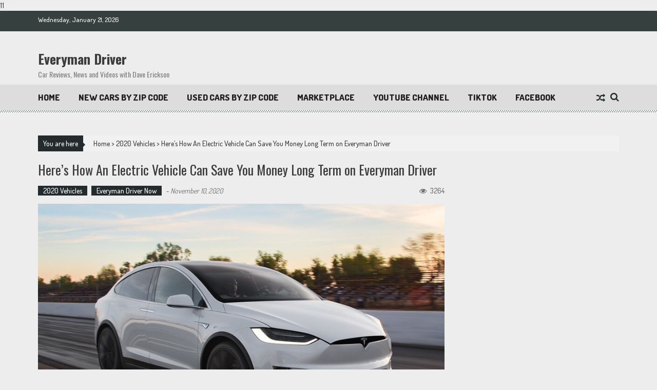

--- FILE ---
content_type: text/html; charset=UTF-8
request_url: https://www.everymandriver.com/electric-vehicle-can-save-money/
body_size: 45926
content:
<!DOCTYPE html>
<html lang="en-US">
<head>
<meta charset="UTF-8" />
<meta name="viewport" content="width=device-width, initial-scale=1" />
<link rel="profile" href="http://gmpg.org/xfn/11" />
<link rel="pingback" href="https://www.everymandriver.com/xmlrpc.php" />

<title>Here&#8217;s How An Electric Vehicle Can Save You Money Long Term on Everyman Driver &#8211; Everyman Driver</title>
<meta name='robots' content='max-image-preview:large' />
	<style>img:is([sizes="auto" i], [sizes^="auto," i]) { contain-intrinsic-size: 3000px 1500px }</style>
	<link rel='dns-prefetch' href='//fonts.googleapis.com' />
<link rel="alternate" type="application/rss+xml" title="Everyman Driver &raquo; Feed" href="https://www.everymandriver.com/feed/" />
<link rel="alternate" type="application/rss+xml" title="Everyman Driver &raquo; Comments Feed" href="https://www.everymandriver.com/comments/feed/" />
<script type="text/javascript">
/* <![CDATA[ */
window._wpemojiSettings = {"baseUrl":"https:\/\/s.w.org\/images\/core\/emoji\/16.0.1\/72x72\/","ext":".png","svgUrl":"https:\/\/s.w.org\/images\/core\/emoji\/16.0.1\/svg\/","svgExt":".svg","source":{"concatemoji":"https:\/\/www.everymandriver.com\/wp-includes\/js\/wp-emoji-release.min.js?ver=6.8.3"}};
/*! This file is auto-generated */
!function(s,n){var o,i,e;function c(e){try{var t={supportTests:e,timestamp:(new Date).valueOf()};sessionStorage.setItem(o,JSON.stringify(t))}catch(e){}}function p(e,t,n){e.clearRect(0,0,e.canvas.width,e.canvas.height),e.fillText(t,0,0);var t=new Uint32Array(e.getImageData(0,0,e.canvas.width,e.canvas.height).data),a=(e.clearRect(0,0,e.canvas.width,e.canvas.height),e.fillText(n,0,0),new Uint32Array(e.getImageData(0,0,e.canvas.width,e.canvas.height).data));return t.every(function(e,t){return e===a[t]})}function u(e,t){e.clearRect(0,0,e.canvas.width,e.canvas.height),e.fillText(t,0,0);for(var n=e.getImageData(16,16,1,1),a=0;a<n.data.length;a++)if(0!==n.data[a])return!1;return!0}function f(e,t,n,a){switch(t){case"flag":return n(e,"\ud83c\udff3\ufe0f\u200d\u26a7\ufe0f","\ud83c\udff3\ufe0f\u200b\u26a7\ufe0f")?!1:!n(e,"\ud83c\udde8\ud83c\uddf6","\ud83c\udde8\u200b\ud83c\uddf6")&&!n(e,"\ud83c\udff4\udb40\udc67\udb40\udc62\udb40\udc65\udb40\udc6e\udb40\udc67\udb40\udc7f","\ud83c\udff4\u200b\udb40\udc67\u200b\udb40\udc62\u200b\udb40\udc65\u200b\udb40\udc6e\u200b\udb40\udc67\u200b\udb40\udc7f");case"emoji":return!a(e,"\ud83e\udedf")}return!1}function g(e,t,n,a){var r="undefined"!=typeof WorkerGlobalScope&&self instanceof WorkerGlobalScope?new OffscreenCanvas(300,150):s.createElement("canvas"),o=r.getContext("2d",{willReadFrequently:!0}),i=(o.textBaseline="top",o.font="600 32px Arial",{});return e.forEach(function(e){i[e]=t(o,e,n,a)}),i}function t(e){var t=s.createElement("script");t.src=e,t.defer=!0,s.head.appendChild(t)}"undefined"!=typeof Promise&&(o="wpEmojiSettingsSupports",i=["flag","emoji"],n.supports={everything:!0,everythingExceptFlag:!0},e=new Promise(function(e){s.addEventListener("DOMContentLoaded",e,{once:!0})}),new Promise(function(t){var n=function(){try{var e=JSON.parse(sessionStorage.getItem(o));if("object"==typeof e&&"number"==typeof e.timestamp&&(new Date).valueOf()<e.timestamp+604800&&"object"==typeof e.supportTests)return e.supportTests}catch(e){}return null}();if(!n){if("undefined"!=typeof Worker&&"undefined"!=typeof OffscreenCanvas&&"undefined"!=typeof URL&&URL.createObjectURL&&"undefined"!=typeof Blob)try{var e="postMessage("+g.toString()+"("+[JSON.stringify(i),f.toString(),p.toString(),u.toString()].join(",")+"));",a=new Blob([e],{type:"text/javascript"}),r=new Worker(URL.createObjectURL(a),{name:"wpTestEmojiSupports"});return void(r.onmessage=function(e){c(n=e.data),r.terminate(),t(n)})}catch(e){}c(n=g(i,f,p,u))}t(n)}).then(function(e){for(var t in e)n.supports[t]=e[t],n.supports.everything=n.supports.everything&&n.supports[t],"flag"!==t&&(n.supports.everythingExceptFlag=n.supports.everythingExceptFlag&&n.supports[t]);n.supports.everythingExceptFlag=n.supports.everythingExceptFlag&&!n.supports.flag,n.DOMReady=!1,n.readyCallback=function(){n.DOMReady=!0}}).then(function(){return e}).then(function(){var e;n.supports.everything||(n.readyCallback(),(e=n.source||{}).concatemoji?t(e.concatemoji):e.wpemoji&&e.twemoji&&(t(e.twemoji),t(e.wpemoji)))}))}((window,document),window._wpemojiSettings);
/* ]]> */
</script>
<style id='wp-emoji-styles-inline-css' type='text/css'>

	img.wp-smiley, img.emoji {
		display: inline !important;
		border: none !important;
		box-shadow: none !important;
		height: 1em !important;
		width: 1em !important;
		margin: 0 0.07em !important;
		vertical-align: -0.1em !important;
		background: none !important;
		padding: 0 !important;
	}
</style>
<link rel='stylesheet' id='wp-block-library-css' href='https://www.everymandriver.com/wp-includes/css/dist/block-library/style.min.css?ver=6.8.3' type='text/css' media='all' />
<style id='classic-theme-styles-inline-css' type='text/css'>
/*! This file is auto-generated */
.wp-block-button__link{color:#fff;background-color:#32373c;border-radius:9999px;box-shadow:none;text-decoration:none;padding:calc(.667em + 2px) calc(1.333em + 2px);font-size:1.125em}.wp-block-file__button{background:#32373c;color:#fff;text-decoration:none}
</style>
<style id='global-styles-inline-css' type='text/css'>
:root{--wp--preset--aspect-ratio--square: 1;--wp--preset--aspect-ratio--4-3: 4/3;--wp--preset--aspect-ratio--3-4: 3/4;--wp--preset--aspect-ratio--3-2: 3/2;--wp--preset--aspect-ratio--2-3: 2/3;--wp--preset--aspect-ratio--16-9: 16/9;--wp--preset--aspect-ratio--9-16: 9/16;--wp--preset--color--black: #000000;--wp--preset--color--cyan-bluish-gray: #abb8c3;--wp--preset--color--white: #ffffff;--wp--preset--color--pale-pink: #f78da7;--wp--preset--color--vivid-red: #cf2e2e;--wp--preset--color--luminous-vivid-orange: #ff6900;--wp--preset--color--luminous-vivid-amber: #fcb900;--wp--preset--color--light-green-cyan: #7bdcb5;--wp--preset--color--vivid-green-cyan: #00d084;--wp--preset--color--pale-cyan-blue: #8ed1fc;--wp--preset--color--vivid-cyan-blue: #0693e3;--wp--preset--color--vivid-purple: #9b51e0;--wp--preset--gradient--vivid-cyan-blue-to-vivid-purple: linear-gradient(135deg,rgba(6,147,227,1) 0%,rgb(155,81,224) 100%);--wp--preset--gradient--light-green-cyan-to-vivid-green-cyan: linear-gradient(135deg,rgb(122,220,180) 0%,rgb(0,208,130) 100%);--wp--preset--gradient--luminous-vivid-amber-to-luminous-vivid-orange: linear-gradient(135deg,rgba(252,185,0,1) 0%,rgba(255,105,0,1) 100%);--wp--preset--gradient--luminous-vivid-orange-to-vivid-red: linear-gradient(135deg,rgba(255,105,0,1) 0%,rgb(207,46,46) 100%);--wp--preset--gradient--very-light-gray-to-cyan-bluish-gray: linear-gradient(135deg,rgb(238,238,238) 0%,rgb(169,184,195) 100%);--wp--preset--gradient--cool-to-warm-spectrum: linear-gradient(135deg,rgb(74,234,220) 0%,rgb(151,120,209) 20%,rgb(207,42,186) 40%,rgb(238,44,130) 60%,rgb(251,105,98) 80%,rgb(254,248,76) 100%);--wp--preset--gradient--blush-light-purple: linear-gradient(135deg,rgb(255,206,236) 0%,rgb(152,150,240) 100%);--wp--preset--gradient--blush-bordeaux: linear-gradient(135deg,rgb(254,205,165) 0%,rgb(254,45,45) 50%,rgb(107,0,62) 100%);--wp--preset--gradient--luminous-dusk: linear-gradient(135deg,rgb(255,203,112) 0%,rgb(199,81,192) 50%,rgb(65,88,208) 100%);--wp--preset--gradient--pale-ocean: linear-gradient(135deg,rgb(255,245,203) 0%,rgb(182,227,212) 50%,rgb(51,167,181) 100%);--wp--preset--gradient--electric-grass: linear-gradient(135deg,rgb(202,248,128) 0%,rgb(113,206,126) 100%);--wp--preset--gradient--midnight: linear-gradient(135deg,rgb(2,3,129) 0%,rgb(40,116,252) 100%);--wp--preset--font-size--small: 13px;--wp--preset--font-size--medium: 20px;--wp--preset--font-size--large: 36px;--wp--preset--font-size--x-large: 42px;--wp--preset--spacing--20: 0.44rem;--wp--preset--spacing--30: 0.67rem;--wp--preset--spacing--40: 1rem;--wp--preset--spacing--50: 1.5rem;--wp--preset--spacing--60: 2.25rem;--wp--preset--spacing--70: 3.38rem;--wp--preset--spacing--80: 5.06rem;--wp--preset--shadow--natural: 6px 6px 9px rgba(0, 0, 0, 0.2);--wp--preset--shadow--deep: 12px 12px 50px rgba(0, 0, 0, 0.4);--wp--preset--shadow--sharp: 6px 6px 0px rgba(0, 0, 0, 0.2);--wp--preset--shadow--outlined: 6px 6px 0px -3px rgba(255, 255, 255, 1), 6px 6px rgba(0, 0, 0, 1);--wp--preset--shadow--crisp: 6px 6px 0px rgba(0, 0, 0, 1);}:where(.is-layout-flex){gap: 0.5em;}:where(.is-layout-grid){gap: 0.5em;}body .is-layout-flex{display: flex;}.is-layout-flex{flex-wrap: wrap;align-items: center;}.is-layout-flex > :is(*, div){margin: 0;}body .is-layout-grid{display: grid;}.is-layout-grid > :is(*, div){margin: 0;}:where(.wp-block-columns.is-layout-flex){gap: 2em;}:where(.wp-block-columns.is-layout-grid){gap: 2em;}:where(.wp-block-post-template.is-layout-flex){gap: 1.25em;}:where(.wp-block-post-template.is-layout-grid){gap: 1.25em;}.has-black-color{color: var(--wp--preset--color--black) !important;}.has-cyan-bluish-gray-color{color: var(--wp--preset--color--cyan-bluish-gray) !important;}.has-white-color{color: var(--wp--preset--color--white) !important;}.has-pale-pink-color{color: var(--wp--preset--color--pale-pink) !important;}.has-vivid-red-color{color: var(--wp--preset--color--vivid-red) !important;}.has-luminous-vivid-orange-color{color: var(--wp--preset--color--luminous-vivid-orange) !important;}.has-luminous-vivid-amber-color{color: var(--wp--preset--color--luminous-vivid-amber) !important;}.has-light-green-cyan-color{color: var(--wp--preset--color--light-green-cyan) !important;}.has-vivid-green-cyan-color{color: var(--wp--preset--color--vivid-green-cyan) !important;}.has-pale-cyan-blue-color{color: var(--wp--preset--color--pale-cyan-blue) !important;}.has-vivid-cyan-blue-color{color: var(--wp--preset--color--vivid-cyan-blue) !important;}.has-vivid-purple-color{color: var(--wp--preset--color--vivid-purple) !important;}.has-black-background-color{background-color: var(--wp--preset--color--black) !important;}.has-cyan-bluish-gray-background-color{background-color: var(--wp--preset--color--cyan-bluish-gray) !important;}.has-white-background-color{background-color: var(--wp--preset--color--white) !important;}.has-pale-pink-background-color{background-color: var(--wp--preset--color--pale-pink) !important;}.has-vivid-red-background-color{background-color: var(--wp--preset--color--vivid-red) !important;}.has-luminous-vivid-orange-background-color{background-color: var(--wp--preset--color--luminous-vivid-orange) !important;}.has-luminous-vivid-amber-background-color{background-color: var(--wp--preset--color--luminous-vivid-amber) !important;}.has-light-green-cyan-background-color{background-color: var(--wp--preset--color--light-green-cyan) !important;}.has-vivid-green-cyan-background-color{background-color: var(--wp--preset--color--vivid-green-cyan) !important;}.has-pale-cyan-blue-background-color{background-color: var(--wp--preset--color--pale-cyan-blue) !important;}.has-vivid-cyan-blue-background-color{background-color: var(--wp--preset--color--vivid-cyan-blue) !important;}.has-vivid-purple-background-color{background-color: var(--wp--preset--color--vivid-purple) !important;}.has-black-border-color{border-color: var(--wp--preset--color--black) !important;}.has-cyan-bluish-gray-border-color{border-color: var(--wp--preset--color--cyan-bluish-gray) !important;}.has-white-border-color{border-color: var(--wp--preset--color--white) !important;}.has-pale-pink-border-color{border-color: var(--wp--preset--color--pale-pink) !important;}.has-vivid-red-border-color{border-color: var(--wp--preset--color--vivid-red) !important;}.has-luminous-vivid-orange-border-color{border-color: var(--wp--preset--color--luminous-vivid-orange) !important;}.has-luminous-vivid-amber-border-color{border-color: var(--wp--preset--color--luminous-vivid-amber) !important;}.has-light-green-cyan-border-color{border-color: var(--wp--preset--color--light-green-cyan) !important;}.has-vivid-green-cyan-border-color{border-color: var(--wp--preset--color--vivid-green-cyan) !important;}.has-pale-cyan-blue-border-color{border-color: var(--wp--preset--color--pale-cyan-blue) !important;}.has-vivid-cyan-blue-border-color{border-color: var(--wp--preset--color--vivid-cyan-blue) !important;}.has-vivid-purple-border-color{border-color: var(--wp--preset--color--vivid-purple) !important;}.has-vivid-cyan-blue-to-vivid-purple-gradient-background{background: var(--wp--preset--gradient--vivid-cyan-blue-to-vivid-purple) !important;}.has-light-green-cyan-to-vivid-green-cyan-gradient-background{background: var(--wp--preset--gradient--light-green-cyan-to-vivid-green-cyan) !important;}.has-luminous-vivid-amber-to-luminous-vivid-orange-gradient-background{background: var(--wp--preset--gradient--luminous-vivid-amber-to-luminous-vivid-orange) !important;}.has-luminous-vivid-orange-to-vivid-red-gradient-background{background: var(--wp--preset--gradient--luminous-vivid-orange-to-vivid-red) !important;}.has-very-light-gray-to-cyan-bluish-gray-gradient-background{background: var(--wp--preset--gradient--very-light-gray-to-cyan-bluish-gray) !important;}.has-cool-to-warm-spectrum-gradient-background{background: var(--wp--preset--gradient--cool-to-warm-spectrum) !important;}.has-blush-light-purple-gradient-background{background: var(--wp--preset--gradient--blush-light-purple) !important;}.has-blush-bordeaux-gradient-background{background: var(--wp--preset--gradient--blush-bordeaux) !important;}.has-luminous-dusk-gradient-background{background: var(--wp--preset--gradient--luminous-dusk) !important;}.has-pale-ocean-gradient-background{background: var(--wp--preset--gradient--pale-ocean) !important;}.has-electric-grass-gradient-background{background: var(--wp--preset--gradient--electric-grass) !important;}.has-midnight-gradient-background{background: var(--wp--preset--gradient--midnight) !important;}.has-small-font-size{font-size: var(--wp--preset--font-size--small) !important;}.has-medium-font-size{font-size: var(--wp--preset--font-size--medium) !important;}.has-large-font-size{font-size: var(--wp--preset--font-size--large) !important;}.has-x-large-font-size{font-size: var(--wp--preset--font-size--x-large) !important;}
:where(.wp-block-post-template.is-layout-flex){gap: 1.25em;}:where(.wp-block-post-template.is-layout-grid){gap: 1.25em;}
:where(.wp-block-columns.is-layout-flex){gap: 2em;}:where(.wp-block-columns.is-layout-grid){gap: 2em;}
:root :where(.wp-block-pullquote){font-size: 1.5em;line-height: 1.6;}
</style>
<link rel='stylesheet' id='ufbl-custom-select-css-css' href='https://www.everymandriver.com/wp-content/plugins/ultimate-form-builder-lite/css/jquery.selectbox.css?ver=1.5.3' type='text/css' media='all' />
<link rel='stylesheet' id='ufbl-front-css-css' href='https://www.everymandriver.com/wp-content/plugins/ultimate-form-builder-lite/css/frontend.css?ver=1.5.3' type='text/css' media='all' />
<link rel='stylesheet' id='accesspress-mag-google-fonts-css' href='//fonts.googleapis.com/css?family=Open+Sans%3A400%7COswald%3A400%7CDosis%3A400&#038;ver=6.8.3' type='text/css' media='all' />
<link rel='stylesheet' id='animate-css' href='https://www.everymandriver.com/wp-content/themes/accesspress-mag-pro/css/animate.css?ver=6.8.3' type='text/css' media='all' />
<link rel='stylesheet' id='accesspress-mag-fontawesome-font-css' href='https://www.everymandriver.com/wp-content/themes/accesspress-mag-pro/css/font-awesome.min.css?ver=6.8.3' type='text/css' media='all' />
<link rel='stylesheet' id='accesspress-mag-tooltipstyle-css' href='https://www.everymandriver.com/wp-content/themes/accesspress-mag-pro/css/tooltipster.css?ver=6.8.3' type='text/css' media='all' />
<link rel='stylesheet' id='accesspress-mag-scroolstyle-css' href='https://www.everymandriver.com/wp-content/themes/accesspress-mag-pro/css/jquery.scrollbar.css?ver=6.8.3' type='text/css' media='all' />
<link rel='stylesheet' id='accesspress-mag-owlCarouselStyle-css' href='https://www.everymandriver.com/wp-content/themes/accesspress-mag-pro/css/owl.carousel.css?ver=6.8.3' type='text/css' media='all' />
<link rel='stylesheet' id='accesspress-mag-style-css' href='https://www.everymandriver.com/wp-content/themes/accesspress-mag-pro/style.css?ver=2.2.4' type='text/css' media='all' />
<link rel='stylesheet' id='responsive-css' href='https://www.everymandriver.com/wp-content/themes/accesspress-mag-pro/css/responsive.css?ver=6.8.3' type='text/css' media='all' />
<link rel='stylesheet' id='accesspress-mag-nivolightbox-style-css' href='https://www.everymandriver.com/wp-content/themes/accesspress-mag-pro/js/lightbox/nivo-lightbox.css?ver=1.2.0' type='text/css' media='all' />
<link rel='stylesheet' id='accesspress-mag-dynamic-style-css' href='https://www.everymandriver.com/wp-content/themes/accesspress-mag-pro/css/style.php?ver=6.8.3' type='text/css' media='all' />
<script type="text/javascript" src="https://www.everymandriver.com/wp-includes/js/jquery/jquery.min.js?ver=3.7.1" id="jquery-core-js"></script>
<script type="text/javascript" src="https://www.everymandriver.com/wp-includes/js/jquery/jquery-migrate.min.js?ver=3.4.1" id="jquery-migrate-js"></script>
<script type="text/javascript" src="https://www.everymandriver.com/wp-content/plugins/ultimate-form-builder-lite/js/jquery.selectbox-0.2.min.js?ver=1.5.3" id="ufbl-custom-select-js-js"></script>
<script type="text/javascript" id="ufbl-front-js-js-extra">
/* <![CDATA[ */
var frontend_js_obj = {"default_error_message":"This field is required","ajax_url":"https:\/\/www.everymandriver.com\/wp-admin\/admin-ajax.php","ajax_nonce":"e476f0f1d5"};
/* ]]> */
</script>
<script type="text/javascript" src="https://www.everymandriver.com/wp-content/plugins/ultimate-form-builder-lite/js/frontend.js?ver=1.5.3" id="ufbl-front-js-js"></script>
<script type="text/javascript" src="https://www.everymandriver.com/wp-content/themes/accesspress-mag-pro/js/pace.min.js?ver=1" id="accesspress-mag-pacemin-js"></script>
<link rel="https://api.w.org/" href="https://www.everymandriver.com/wp-json/" /><link rel="alternate" title="JSON" type="application/json" href="https://www.everymandriver.com/wp-json/wp/v2/posts/14849" /><link rel="EditURI" type="application/rsd+xml" title="RSD" href="https://www.everymandriver.com/xmlrpc.php?rsd" />
<meta name="generator" content="WordPress 6.8.3" />
<link rel="canonical" href="https://www.everymandriver.com/electric-vehicle-can-save-money/" />
<link rel='shortlink' href='https://www.everymandriver.com/?p=14849' />
<link rel="alternate" title="oEmbed (JSON)" type="application/json+oembed" href="https://www.everymandriver.com/wp-json/oembed/1.0/embed?url=https%3A%2F%2Fwww.everymandriver.com%2Felectric-vehicle-can-save-money%2F" />
<link rel="alternate" title="oEmbed (XML)" type="text/xml+oembed" href="https://www.everymandriver.com/wp-json/oembed/1.0/embed?url=https%3A%2F%2Fwww.everymandriver.com%2Felectric-vehicle-can-save-money%2F&#038;format=xml" />
<!-- Facebook Pixel Code -->
<script>
!function(f,b,e,v,n,t,s)
{if(f.fbq)return;n=f.fbq=function(){n.callMethod?
n.callMethod.apply(n,arguments):n.queue.push(arguments)};
if(!f._fbq)f._fbq=n;n.push=n;n.loaded=!0;n.version='2.0';
n.queue=[];t=b.createElement(e);t.async=!0;
t.src=v;s=b.getElementsByTagName(e)[0];
s.parentNode.insertBefore(t,s)}(window,document,'script',
'https://connect.facebook.net/en_US/fbevents.js');
 fbq('init', '1800122553599418'); 
fbq('track', 'PageView');
</script>
<noscript>
<img height="1" width="1" 
src="https://www.facebook.com/tr?id=1800122553599418&ev=PageView
&noscript=1"/>
</noscript>
<!-- End Facebook Pixel Code -->

<link rel="stylesheet" href="https://www.rydeshopper.com/app/shoppingtools/scripts/widget-inline.css" />        <script type="text/javascript">
            jQuery(function($){
                $("#homeslider").bxSlider({
                    adaptiveHeight: true,
                    pager:false,
                    controls:true,
                    mode: 'horizontal',
                    auto:true,
                    pause: '5000',
                    speed: '5000'
                });
                });
        </script>
    
<link href='//fonts.googleapis.com/css?family=Dosis:500|Dosis:800|Dosis:700|Oswald:700|Oswald:400|Dosis:500|Oswald:700|Oswald:700|Dosis:700|Dosis:700|Oswald:700|Oswald:400|Oswald:400&subset=latin,cyrillic-ext,greek-ext,greek,vietnamese,latin-ext,cyrillic,khmer,devanagari,arabic,hebrew,telugu' rel='stylesheet' type='text/css'>
<style type="text/css" id="custom-background-css">
body.custom-background { background-color: #ededed; }
</style>
		<script id="mcjs">!function(c,h,i,m,p){m=c.createElement(h),p=c.getElementsByTagName(h)[0],m.async=1,m.src=i,p.parentNode.insertBefore(m,p)}(document,"script","https://chimpstatic.com/mcjs-connected/js/users/9ba918ef20f600f12d4dd7fd5/9aad66108eb2ff4c8c11e6766.js");</script>
</head>
<script data-cfasync="false">(function(W,i,s,e,P,o,p){W['WisePopsObject']=P;W[P]=W[P]||function(){(W[P].q=W[P].q||[]).push(arguments)},W[P].l=1*new Date();o=i.createElement(s),p=i.getElementsByTagName(s)[0];o.defer=1;o.src=e;p.parentNode.insertBefore(o,p)})(window,document,'script','//loader.wisepops.com/get-loader.js?v=1&site=Gimh2Mtg44','wisepops');</script>11
<body class="wp-singular post-template-default single single-post postid-14849 single-format-standard custom-background wp-theme-accesspress-mag-pro single-post-right-sidebar header_style1 home-default-layout single-post-single fullwidth-layout">
<div id="page" class="hfeed site">
	<a class="skip-link screen-reader-text" href="#content">Skip to content</a>
    <header id="masthead" class="site-header" role="banner">
            <div class="top-menu-wrapper clearfix">
    <div class="apmag-container">
                <div class="current_date">Wednesday, January 21, 2026</div>
                <div class="top-menu-left">
            <nav id="top-navigation" class="top-main-navigation" role="navigation">
                <button class="menu-toggle hide" aria-controls="menu" aria-expanded="false">Top Menu</button>
                            </nav><!-- #site-navigation -->
        </div><!--. top-menu-left -->
        
        <div class="top-menu-right">
            <nav id="top-right-navigation" class="top-right-main-navigation" role="navigation">
                <button class="menu-toggle hide" aria-controls="menu" aria-expanded="false">Top Menu Right</button>
                            </nav><!-- #site-navigation -->
        </div><!-- .top-menu-right -->
    </div><!-- .apmag-container -->
</div><!-- .top-menu-wrapper --><div class="logo-ad-wrapper clearfix">
    <div class="apmag-container">
		<div class="site-branding">
                        <div class="sitetext-wrap">  
                <a href="https://www.everymandriver.com/" rel="home">
    			    <h1 class="site-title">Everyman Driver</h1>
    			    <h2 class="site-description">Car Reviews, News  and Videos with Dave Erickson</h2>
                </a>
            </div>
                                 </div><!-- .site-branding -->		
        
        <div class="header-ad">
                    </div><!--header ad-->                
    </div><!-- .apmag-container -->
</div><!-- .logo-ad-wrapper --><!-- header menu -->
<nav id="site-navigation" class="main-navigation" role="navigation">
	<div class="apmag-container">
        <div class="nav-wrapper">
            <div class="nav-toggle hide">
                <span> </span>
                <span> </span>
                <span> </span>
            </div>
			<div id="apmag-header-menu" class="menu"><ul id="menu-primarymenu" class="menu accesspress_mag_mega_menu"><li id="menu-item-12582" class="menu-item menu-item-type-custom menu-item-object-custom menu-item-home menu-item-12582"><a href="http://www.everymandriver.com/">Home</a></li>
<li id="menu-item-12812" class="menu-item menu-item-type-custom menu-item-object-custom menu-item-12812"><a href="https://quotes.everymandriver.com/?gid=0000-4024">New Cars By Zip Code</a></li>
<li id="menu-item-12813" class="menu-item menu-item-type-custom menu-item-object-custom menu-item-12813"><a href="https://quotes.everymandriver.com/bestuseddeals/?gid=0000-4024">Used Cars by Zip Code</a></li>
<li id="menu-item-15206" class="menu-item menu-item-type-custom menu-item-object-custom menu-item-15206"><a href="https://marketplace.everymandriver.com/">Marketplace</a></li>
<li id="menu-item-7892" class="menu-item menu-item-type-custom menu-item-object-custom menu-item-7892"><a href="https://www.youtube.com/user/everymandriver/featured">Youtube Channel</a></li>
<li id="menu-item-15205" class="menu-item menu-item-type-custom menu-item-object-custom menu-item-15205"><a href="https://www.tiktok.com/@everymandriverofficial">TikTok</a></li>
<li id="menu-item-12815" class="menu-item menu-item-type-custom menu-item-object-custom menu-item-12815"><a href="https://www.facebook.com/EverymanDriver">Facebook</a></li>
</ul></div>        </div><!-- .nav-wrapper -->
            <div class="search-icon">
    <i class="fa fa-search"></i>
    <div class="ak-search">
        <div class="close">&times;</div>
     <form action="https://www.everymandriver.com/" class="search-form" method="get" role="search">
        <label>
            <span class="screen-reader-text">Search for:</span>
            <input type="search" title="Search for:" name="s" value="" placeholder="" class="search-field" />
        </label>
        <input type="submit" value="Search" class="search-submit" />
     </form>
     <div class="overlay-search"> </div> 
    </div>
</div>       <div class="random-post-icon">
                      <a href="https://www.everymandriver.com/top-cash-back-incentives-for-november-deals-you-dont-want-to-miss-plus-videos-on-everyman-driver/" title="View a random post"><i class="fa fa-random"></i></a>
                 </div><!-- .random-post-icon -->
        
    </div><!-- .apmag-container -->
</nav><!-- #site-navigation -->	</header><!-- #masthead -->

	<div id="content" class="site-content">
<div class="apmag-container">
    <div id="accesspres-mag-breadcrumbs" class="clearfix"><span class="bread-you">You are here</span><div class="ak-container"><a href="https://www.everymandriver.com">Home</a> > <a href="https://www.everymandriver.com/category/2020-vehicles/">2020 Vehicles</a> > <span class="current">Here&#8217;s How An Electric Vehicle Can Save You Money Long Term on Everyman Driver</span></div></div>	<div id="primary" class="content-area">
		<main id="main" class="site-main" role="main">

					<article id="post-14849" class="post-14849 post type-post status-publish format-standard has-post-thumbnail hentry category-2020-vehicles category-everyman-driver">
	<header class="entry-header">
		<h1 class="entry-title">Here&#8217;s How An Electric Vehicle Can Save You Money Long Term on Everyman Driver</h1>
		<div class="entry-meta clearfix">
            <ul class="post-categories">
	<li><a href="https://www.everymandriver.com/category/2020-vehicles/" rel="category tag">2020 Vehicles</a></li>
	<li><a href="https://www.everymandriver.com/category/everyman-driver/" rel="category tag">Everyman Driver Now</a></li></ul>            <span class="byline">  - </span><span class="posted-on"><time class="entry-date published" datetime="2020-11-10T15:24:44+00:00">November 10, 2020</time><time class="updated" datetime="2020-11-10T15:24:47+00:00">November 10, 2020</time></span>			<span class="apmag-post-views"><i class="fa fa-eye"></i>3264</span>		</div><!-- .entry-meta -->
        
	</header><!-- .entry-header -->

	<div class="entry-content">
                        <div class="post_image">
                  
                    <img src="https://www.everymandriver.com/wp-content/uploads/2020/11/EMD-2016-Tesla-Model-X.jpg" alt="" />
                            </div>
                
        <div class="post-content">
<p>Electric vehicles like the Tesla Model 3 and Volkswagen ID.4 offer a lot of benefits to their owners, such as zero tailpipe-emission driving and home charging. But there’s often been questions about the cost of EVs, as battery technology remains slightly more expensive than combustion engines.</p>



<p>The truth is that while those differences were once true, the cost of owning an EV has fallen in recent years. With Tesla and Volkswagen building a global platform to support dozens of EV models worldwide, the Model X and ID.4 for example can offer all the benefits of a compact SUV at a price that’s within reach of a typical new-car buyer. And for many people in the market for a new vehicle, an EV offers several ways to potentially reduce costs while helping reduce carbon emissions.</p>



<iframe width="560" height="315" src="https://www.youtube.com/embed/4SAB1AYHO5s" frameborder="0" allow="accelerometer; autoplay; clipboard-write; encrypted-media; gyroscope; picture-in-picture" allowfullscreen></iframe>



<p>Here’s three ways that EV owners typically reduce costs:</p>



<p><strong>INCENTIVES</strong></p>



<p>Under current law, purchasers of certain electric vehicles qualify for a federal income tax credit of up to $7,500 (See important limitations below[1]).</p>



<p>Subject to various limitations and qualifying criteria, state and local governments or other entities may also provide tax incentives or other benefits for certain EV buyers and lessees. There are several websites that provide information on potential incentives in your area. If available, these incentives could reduce the purchase/lease cost of an EV or PHEV.</p>



<p><strong>RECHARGING</strong></p>



<p>Thanks to using electricity to get around, powering an EV can cost significantly less than filling up the average new gasoline-powered vehicle. For the ID.4, charging at home could cost on average about $58 per month less than driving a new vehicle the same distance. Over five years, that could add up to over $3,500 in fuel savings.</p>



<p><strong>MAINTENANCE</strong></p>



<p>With fewer moving parts and fewer routine needs like oil changes, EVs generally can cost less to maintain over several years than combustion vehicles. The Volkswagen ID.4 will come with two years or 20,000 miles (whichever occurs first) of scheduled maintenance services through Volkswagen’s Carefree Maintenance program to take care of routine items; beyond that, the ID.4 will have a four-year or 50,000-miles (whichever occurs first) bumper-to-bumper New Vehicle Limited Warranty and an eight-year/100,000-mile (whichever occurs first) limited warranty on the battery pack.</p>



<p>All of these cost estimates above will vary based on your unique situation. It may take a bit of homework but depending on your particular situation, the Tesla Model 3 and the Volkswagen ID.4 might help you save some money and embrace electric driving at the same time.</p>



<p><sup>[1]</sup>&nbsp;The anticipated Federal income tax credit shown is for informational purposes only. The ID.4 has not yet been certified as credit eligible by the IRS. This information does not constitute tax or legal advice. Any available credits apply only on the purchase of a qualifying vehicle and are not available in a lease transaction. All persons considering use of available tax credits should consult a tax advisor to determine eligibility based on their specific tax situation. Tax credits are subject to various limitations not within Volkswagen&#8217;s control and are subject to change without notice.</p>
</div>
        
        		        
	</div><!-- .entry-content -->

	<footer class="entry-footer">
        		        
	</footer><!-- .entry-footer -->
</article><!-- #post-## -->
            	<nav class="navigation post-navigation clearfix" role="navigation">
		<h2 class="screen-reader-text">Post navigation</h2>
		<div class="nav-links">
			<div class="nav-previous"><div class="link-caption"><i class="fa fa-angle-left"></i>Previous article</div><a href="https://www.everymandriver.com/2022-hyundai-tucson-revealed/" rel="prev">All-New 2022 Hyundai Tucson Revealed (Video) on Everyman Driver</a></div><div class="nav-next"><div class="link-caption">Next article<i class="fa fa-angle-right"></i></div><a href="https://www.everymandriver.com/2021-hyundai-palisade/" rel="next">2021 Hyundai Palisade Named Best Mid-size SUV on Everyman Driver</a></div>		</div><!-- .nav-links -->
	</nav><!-- .navigation -->
	
    <h2 class="similar-posts-main-title"><span>Similar Articles</span></h2>
    <div class="similar-posts clearfix">
              <div class="single_post left-post non-zoomin clearfix">
                       <div class="post-image">
                <a href="https://www.everymandriver.com/mercedes-benz-e-class-test-drive-with-dave-erickson/" title="Mercedes-Benz E-Class Test Drive With Dave Erickson">
                                            <img src="https://www.everymandriver.com/wp-content/uploads/2018/11/Eclass-GER-554x305.jpg" alt="" />
                                    </a>
                <a class="big-image-overlay" href="https://www.everymandriver.com/mercedes-benz-e-class-test-drive-with-dave-erickson/" title="Mercedes-Benz E-Class Test Drive With Dave Erickson"><i class="fa fa-external-link"></i></a>
                             </div>
             <h4 class="post-title"><a href="https://www.everymandriver.com/mercedes-benz-e-class-test-drive-with-dave-erickson/" rel="bookmark" title="Mercedes-Benz E-Class Test Drive With Dave Erickson">Mercedes-Benz E-Class Test Drive With Dave Erickson</a></h4><!--/.post-title-->
             <div class="ratings-wrapper"></div>
             <div class="block-poston"><span class="posted-on"><a href="https://www.everymandriver.com/mercedes-benz-e-class-test-drive-with-dave-erickson/" rel="bookmark"><time class="entry-date published" datetime="2018-11-27T04:14:02+00:00">November 27, 2018</time><time class="updated" datetime="2020-08-29T16:07:28+00:00">August 29, 2020</time></a></span><span class="apmag-post-views"><i class="fa fa-eye"></i>5151</span></div>
       </div><!--/.single_post-->
              <div class="single_post  non-zoomin clearfix">
                       <div class="post-image">
                <a href="https://www.everymandriver.com/new-truck-emoji/" title="New Truck Emoji on Everyman Driver">
                                            <img src="https://www.everymandriver.com/wp-content/uploads/2020/11/EMD-New-Truck-Emoji-554x305.jpg" alt="" />
                                    </a>
                <a class="big-image-overlay" href="https://www.everymandriver.com/new-truck-emoji/" title="New Truck Emoji on Everyman Driver"><i class="fa fa-external-link"></i></a>
                             </div>
             <h4 class="post-title"><a href="https://www.everymandriver.com/new-truck-emoji/" rel="bookmark" title="New Truck Emoji on Everyman Driver">New Truck Emoji on Everyman Driver</a></h4><!--/.post-title-->
             <div class="ratings-wrapper"></div>
             <div class="block-poston"><span class="posted-on"><a href="https://www.everymandriver.com/new-truck-emoji/" rel="bookmark"><time class="entry-date published" datetime="2020-11-06T15:14:26+00:00">November 6, 2020</time><time class="updated" datetime="2020-11-06T15:14:29+00:00">November 6, 2020</time></a></span><span class="apmag-post-views"><i class="fa fa-eye"></i>5450</span></div>
       </div><!--/.single_post-->
              <div class="single_post left-post non-zoomin clearfix">
                       <div class="post-image">
                <a href="https://www.everymandriver.com/audi-skysphere-concept/" title="This Is The Audi Skysphere Concept on Everyman Driver">
                                            <img src="https://www.everymandriver.com/wp-content/uploads/2021/09/A215711_medium-554x305.jpg" alt="" />
                                    </a>
                <a class="big-image-overlay" href="https://www.everymandriver.com/audi-skysphere-concept/" title="This Is The Audi Skysphere Concept on Everyman Driver"><i class="fa fa-external-link"></i></a>
                             </div>
             <h4 class="post-title"><a href="https://www.everymandriver.com/audi-skysphere-concept/" rel="bookmark" title="This Is The Audi Skysphere Concept on Everyman Driver">This Is The Audi Skysphere Concept on Everyman Driver</a></h4><!--/.post-title-->
             <div class="ratings-wrapper"></div>
             <div class="block-poston"><span class="posted-on"><a href="https://www.everymandriver.com/audi-skysphere-concept/" rel="bookmark"><time class="entry-date published" datetime="2021-09-23T20:56:22+00:00">September 23, 2021</time><time class="updated" datetime="2021-09-23T20:56:23+00:00">September 23, 2021</time></a></span><span class="apmag-post-views"><i class="fa fa-eye"></i>1542</span></div>
       </div><!--/.single_post-->
              <div class="single_post  non-zoomin clearfix">
                       <div class="post-image">
                <a href="https://www.everymandriver.com/the-2025-honda-civic-hatchback-hybrid-a-game-changer-for-compact-cars-on-everyman-driver/" title="The 2025 Honda Civic Hatchback Hybrid: A Game-Changer for Compact Cars on Everyman Driver">
                                            <img src="https://www.everymandriver.com/wp-content/uploads/2024/12/EMD-2025-Honda-Civic-Hatchback-Sport-Touring-Hybrid-554x305.jpg" alt="" />
                                    </a>
                <a class="big-image-overlay" href="https://www.everymandriver.com/the-2025-honda-civic-hatchback-hybrid-a-game-changer-for-compact-cars-on-everyman-driver/" title="The 2025 Honda Civic Hatchback Hybrid: A Game-Changer for Compact Cars on Everyman Driver"><i class="fa fa-external-link"></i></a>
                             </div>
             <h4 class="post-title"><a href="https://www.everymandriver.com/the-2025-honda-civic-hatchback-hybrid-a-game-changer-for-compact-cars-on-everyman-driver/" rel="bookmark" title="The 2025 Honda Civic Hatchback Hybrid: A Game-Changer for Compact Cars on Everyman Driver">The 2025 Honda Civic Hatchback Hybrid: A Game-Changer for Compact Cars on Everyman Driver</a></h4><!--/.post-title-->
             <div class="ratings-wrapper"></div>
             <div class="block-poston"><span class="posted-on"><a href="https://www.everymandriver.com/the-2025-honda-civic-hatchback-hybrid-a-game-changer-for-compact-cars-on-everyman-driver/" rel="bookmark"><time class="entry-date published" datetime="2024-12-03T19:09:08+00:00">December 3, 2024</time><time class="updated" datetime="2024-12-03T19:09:09+00:00">December 3, 2024</time></a></span><span class="apmag-post-views"><i class="fa fa-eye"></i>2547</span></div>
       </div><!--/.single_post-->
              <div class="single_post left-post non-zoomin clearfix">
                       <div class="post-image">
                <a href="https://www.everymandriver.com/2023-bmw-2-series-video-and-review-on-everyman-driver/" title="2023 BMW 2 Series Video and Review on Everyman Driver">
                                            <img src="https://www.everymandriver.com/wp-content/uploads/2023/08/Cover-2023-BMW-2-Series-554x305.jpg" alt="" />
                                    </a>
                <a class="big-image-overlay" href="https://www.everymandriver.com/2023-bmw-2-series-video-and-review-on-everyman-driver/" title="2023 BMW 2 Series Video and Review on Everyman Driver"><i class="fa fa-external-link"></i></a>
                             </div>
             <h4 class="post-title"><a href="https://www.everymandriver.com/2023-bmw-2-series-video-and-review-on-everyman-driver/" rel="bookmark" title="2023 BMW 2 Series Video and Review on Everyman Driver">2023 BMW 2 Series Video and Review on Everyman Driver</a></h4><!--/.post-title-->
             <div class="ratings-wrapper"></div>
             <div class="block-poston"><span class="posted-on"><a href="https://www.everymandriver.com/2023-bmw-2-series-video-and-review-on-everyman-driver/" rel="bookmark"><time class="entry-date published" datetime="2023-08-22T13:18:26+00:00">August 22, 2023</time><time class="updated" datetime="2023-08-22T13:18:27+00:00">August 22, 2023</time></a></span><span class="apmag-post-views"><i class="fa fa-eye"></i>2723</span></div>
       </div><!--/.single_post-->
              <div class="single_post  non-zoomin clearfix">
                       <div class="post-image">
                <a href="https://www.everymandriver.com/goodbye-2024-kia-stinger-on-everyman-driver/" title="Goodbye 2024 Kia Stinger on Everyman Driver">
                                            <img src="https://www.everymandriver.com/wp-content/uploads/2023/10/ECR-2024-Kia-Stinger-554x305.jpg" alt="" />
                                    </a>
                <a class="big-image-overlay" href="https://www.everymandriver.com/goodbye-2024-kia-stinger-on-everyman-driver/" title="Goodbye 2024 Kia Stinger on Everyman Driver"><i class="fa fa-external-link"></i></a>
                             </div>
             <h4 class="post-title"><a href="https://www.everymandriver.com/goodbye-2024-kia-stinger-on-everyman-driver/" rel="bookmark" title="Goodbye 2024 Kia Stinger on Everyman Driver">Goodbye 2024 Kia Stinger on Everyman Driver</a></h4><!--/.post-title-->
             <div class="ratings-wrapper"></div>
             <div class="block-poston"><span class="posted-on"><a href="https://www.everymandriver.com/goodbye-2024-kia-stinger-on-everyman-driver/" rel="bookmark"><time class="entry-date published" datetime="2023-10-11T18:42:12+00:00">October 11, 2023</time><time class="updated" datetime="2023-10-11T18:42:13+00:00">October 11, 2023</time></a></span><span class="apmag-post-views"><i class="fa fa-eye"></i>1853</span></div>
       </div><!--/.single_post-->
           </div><!--/.post-similar-->
		
		</main><!-- #main -->
	</div><!-- #primary -->

</div>

</div><!-- #content -->

    <footer id="colophon" class="site-footer" role="contentinfo">    
                	         
                <div class="bottom-footer clearfix">
            <div class="apmag-container">            
        		<div class="site-info">
                    © 2021 Everyman Driver         
        		</div><!-- .site-info -->            
                <div class="ak-info">
                    Powered By <a href="http://accesspressthemes.com/">Accesspress Themes</a>


                </div>
                <div class="subfooter-menu">
                                    </div>             
            </div>
        </div><!-- .bottom-footer -->
        	</footer><!-- #colophon -->
    <div id="back-top">
        <a href="#top"><i class="fa fa-arrow-up"></i> <span> Top </span></a>
    </div>   
</div><!-- #page -->
<script type="speculationrules">
{"prefetch":[{"source":"document","where":{"and":[{"href_matches":"\/*"},{"not":{"href_matches":["\/wp-*.php","\/wp-admin\/*","\/wp-content\/uploads\/*","\/wp-content\/*","\/wp-content\/plugins\/*","\/wp-content\/themes\/accesspress-mag-pro\/*","\/*\\?(.+)"]}},{"not":{"selector_matches":"a[rel~=\"nofollow\"]"}},{"not":{"selector_matches":".no-prefetch, .no-prefetch a"}}]},"eagerness":"conservative"}]}
</script>
<script type="text/javascript" src="https://www.rydeshopper.com/app/shoppingtools/scripts/widget-inline.js"></script><script type="text/javascript" src="https://www.everymandriver.com/wp-content/themes/accesspress-mag-pro/js/sticky/jquery.sticky.js?ver=1.0.2" id="accesspress-mag-sticky-js"></script>
<script type="text/javascript" src="https://www.everymandriver.com/wp-content/themes/accesspress-mag-pro/js/sticky/sticky-setting.js?ver=2.2.4" id="accesspress-mag-sticky-setting-js"></script>
<script type="text/javascript" src="https://www.everymandriver.com/wp-content/themes/accesspress-mag-pro/js/lightbox/nivo-lightbox.min.js?ver=1.2.0" id="accesspress-mag-nivolightbox-js"></script>
<script type="text/javascript" src="https://www.everymandriver.com/wp-includes/js/jquery/ui/core.min.js?ver=1.13.3" id="jquery-ui-core-js"></script>
<script type="text/javascript" src="https://www.everymandriver.com/wp-includes/js/jquery/ui/tabs.min.js?ver=1.13.3" id="jquery-ui-tabs-js"></script>
<script type="text/javascript" src="https://www.everymandriver.com/wp-content/themes/accesspress-mag-pro/js/jquery.bxslider.min.js?ver=4.1.2" id="accesspress-mag-bxslider-js-js"></script>
<script type="text/javascript" src="https://www.everymandriver.com/wp-content/themes/accesspress-mag-pro/js/navigation.js?ver=20120206" id="accesspress-mag-navigation-js"></script>
<script type="text/javascript" src="https://www.everymandriver.com/wp-content/themes/accesspress-mag-pro/js/skip-link-focus-fix.js?ver=20130115" id="accesspress-mag-skip-link-focus-fix-js"></script>
<script type="text/javascript" src="https://www.everymandriver.com/wp-content/themes/accesspress-mag-pro/js/wow.min.js?ver=1.0.1" id="accesspress-mag-wow-js"></script>
<script type="text/javascript" src="https://www.everymandriver.com/wp-content/themes/accesspress-mag-pro/js/jquery.tooltipster.min.js?ver=3.3.0" id="accesspress-mag-tooltip-js"></script>
<script type="text/javascript" src="https://www.everymandriver.com/wp-content/themes/accesspress-mag-pro/js/jquery.scrollbar.min.js?ver=1.2.0" id="accesspress-mag-jScroll-js"></script>
<script type="text/javascript" src="https://www.everymandriver.com/wp-content/themes/accesspress-mag-pro/js/jquery.mCustomScrollbar.min.js?ver=3.1.0" id="accesspress-mag-mscroll-js"></script>
<script type="text/javascript" src="https://www.everymandriver.com/wp-content/themes/accesspress-mag-pro/js/jquery.mousewheel.min.js?ver=3.1.12" id="accesspress-mag-mousewheel-js"></script>
<script type="text/javascript" src="https://www.everymandriver.com/wp-content/themes/accesspress-mag-pro/js/owl.carousel.min.js?ver=1.3.3" id="accesspress-mag-owlCarousel-js"></script>
<script type="text/javascript" src="https://www.everymandriver.com/wp-content/themes/accesspress-mag-pro/js/custom-scripts.js?ver=1.0.1" id="accesspress-mag-custom-scripts-js"></script>
</body>
</html>

--- FILE ---
content_type: text/css
request_url: https://www.everymandriver.com/wp-content/themes/accesspress-mag-pro/css/responsive.css?ver=6.8.3
body_size: 17845
content:
@media (max-width: 1200px) {
    body.boxed-layout {
        width: 100%;
    }
}
/* Large desktop */

@media (max-width: 1132px) {
    .apmag-container {
        margin: 0 auto;
        width: 99%;
        padding: 0 1%;
    }
    .main-navigation .apmag-container {
        position: relative;
    }
    .site-branding {
        width: 30%;
    }
    .header-ad {
        width: 65%;
    }
    .big_slide {
        width: 58%;
    }
    .big_slide:after,
    .small_slide:after {
        width: 100%;
    }
    .small-slider-wrapper {
        float: right;
        width: 41.5%;
    }   
    .slide-image > img {
        width: 100%;
    }
    .small-slider-wrapper a:last-child, .apmag-slider-smallthumb:last-child {
        display: none;
    }
    .ak-search .search-form {
        width: 96%;
        margin-left: -48%;
    }
    .post-review-wrapper .summary-details {
        width: 68%;
    }
    .total-reivew-wrapper {
        width: 30%;
    }
    .block-poston .comment_count i,
    .block-poston .apmag-post-views i {
        margin: 0 8px 0 20px;
    }
    .ak-search .search-form .search-submit {
        -webkit-appearance: none;
        font-size: 16px;
    }
    .newsletter-widget .newsletter-email{
        width: 130px;
    }
    .widget_accesspress_mag_tabbed ul li{
        padding: 5px;
    }
    .sponser-content-wrapper a{width: 49%}

    .apmag-playlist-container{width: 38%;}

    .apmag-tabbed-widget li a{
        font-size: 14px
    }
    #primary{
        width: 65%;
        padding-right: 20px
    }
    #secondary-right-sidebar, #secondary-left-sidebar{
        width: 35%;
        float: left;
    }
    .apmag-youtube-video-play {
        width: 50%
    }
    .secondary-wrapper .apmag-youtube-video-play{
        width: 100%
    }
    .sidebar-top-ad, .homepage-middle-ad{
        width: 100%
    }
    .home-style1-layout .carousel-block-wrapper .post-image, .home-style1-layout .carousel-block-wrapper .post-img{
        height: 100%
    }
}
/* Portrait tablet to landscape and desktop */

@media (max-width: 979px) {
    .entry-meta .apmag-post-views,
    .entry-meta .comment_count {
        display: inline-block;
        float: none;
        margin: 0 0 5px 10px;
    }
    .block-poston a,
    .block-poston span {
        font-size: 12px;
    }
    .block-poston .comment_count i,
    .block-poston .apmag-post-views i {
        margin: 0 8px 0 12px;
    }
    .block-post-wrapper .post-title,
    .sidebar-posts-wrapper .first-post .post-title,
    .review-posts-wrapper .single-review.top-post .post-title {
        font-size: 18px;
        line-height: 22px;
        margin: 15px 0;
    }
    .bottompost-wrapper .post-title,
    .second-block-wrapper .rightposts-wrapper .post-title,
    .random-posts-wrapper .post-title,
    .sidebar-posts-wrapper .post-title,
    .review-posts-wrapper .post-title {
        font-size: 18px;
        line-height: 18px;
    }
    .slide-excerpt {
        display: none;
    }
    .mag-small-slider-caption .slide-title {
        font-size: 15px;
        line-height: 15px;
    }
    .bottom-footer .site-info {
        display: block;
        float: none;
    }
    .subfooter-menu {
        float: none;
    }
    .bottom-footer .ak-info {
        display: block;
        margin: 5px 0;
    }
    .oops {
        font-size: 120px;
        width: 40%;
    }
    .error404 .error-num {
        width: 50%;
    }
    .error404 .not_found {
        padding-left: 20px;
    }
    .newsletter-widget .newsletter-email {
        width: 110px;
    }
	
	/*=======added style for pro version========*/
	.header_style1 .grid-big-post, .header_style1 .grid-big-post img, .header_style1 .grid-posts-bunch, .header_style1 .grid-posts-bunch img{
		width:100%;	
		padding-bottom:4px;
	}
	.header_style1 #primary{
		width:60%;
		padding-right:20px;	
	}
    .apmag-youtube-video-play{
        width: 50%
    }
    .apmag-playlist-container{    width: 50%;}
    .homepage-middle-ad{
        width: 100%
    }
    .single-thumb img, .ad_content img{
        width: 100%
    }
}
/* Landscape phone to portrait tablet */
@media (min-width: 767px){
	#site-navigation .nav-wrapper{
		display:block !important	
	}
}
@media (max-width: 767px) {
    #site-navigation-sticky-wrapper{
        height: auto !important;
    }
    .site-branding {
        float: none;
        margin-bottom: 15px;
        padding-top: 5px;
        text-align: center;
        width: 100%;
    }
    .secondary-wrapper{
        width: 100%
    }
    #top-navigation .menu li {
        display: inline-block;
        float: none;
    }
    .rtl #site-navigation ul li, .rtl #site-navigation .nav-wrapper{
        float: none;
    }
    #top-navigation {
        text-align: center;
    }
    .header-ad {
        width: 100%;
        float: none;
    }
    .nav-wrapper #apmag-header-menu {
        display: none;
    }
    .nav-wrapper .nav-toggle {
        display: block;
    }
    .small-slider-wrapper {
        display: none;
    }
    #site-navigation .nav-wrapper {
        float: none;
        padding: 0;
        text-align: right;
    }
    #site-navigation .nav-wrapper.active {
        padding-bottom: 10px;
    }
    .nav-wrapper .nav-toggle {
        display: inline-block;
        margin-top: 6px;
        cursor: pointer;
        -webkit-transition: background 0.5s ease;
        -moz-transition: background 0.5s ease;
        transition: background 0.5s ease;
    }
    #site-navigation ul li {
        border-bottom: 1px solid #3d3d3d;
        float: none;
        padding: 5px 0;
        position: relative;
        text-align: left;
    }
    #site-navigation ul li:hover,
    #site-navigation ul.menu > li.current-menu-item,
    #site-navigation ul.menu > li.current-menu-ancestor {
        border-bottom: 1px solid #DC3522;
    }
    .sub-toggle {
        background: none repeat scroll 0 0 #dc3522;
        color: #ffffff;
        display: block;
        height: 20px;
        line-height: 20px;
        position: absolute;
        right: 5px;
        text-align: center;
        top: 7px;
        width: 20px;
        cursor: pointer;
    }
	.mega-sub-toggle{
		 background: none repeat scroll 0 0 #dc3522;
        color: #ffffff;
        display: block;
        height: 20px;
        line-height: 20px;
        position: absolute;
        right: 5px;
        text-align: center;
        top: 7px;
        width: 20px;
        cursor: pointer;
	}
	.ap-mega-menu-con-wrap{
		display:none;	
	}
    #site-navigation ul.sub-menu li:last-child {
        border: medium none;
    }
    #site-navigation ul.sub-menu {
        display: none;
        position: static;
        opacity: 1;
        visibility: visible;
        box-shadow: none;
        padding: 0;
        width: 100%;
    }
	#site-navigation ul.mega-sub-menu .ap-mega-menu-cat-wrap{
		position:static;
		float:none;
		width:100%;
		text-align:left;
		margin:0;	
	}
	#site-navigation ul.mega-sub-menu .menu-item-inner-mega{
		padding:0;	
	}
	#site-navigation ul.mega-sub-menu .ap-mega-menu-cat-wrap>div{
		border-bottom: 1px solid #3d3d3d;
		padding: 6px 30px 6px 25px;
		text-align: left;
		width: 100%;
		position: relative;	
	}
    #site-navigation ul.mega-sub-menu .ap-mega-menu-cat-wrap .mega-cat-all{
        display: none;
    }
	#site-navigation ul.mega-sub-menu .ap-mega-menu-cat-wrap>div:after{
		position: absolute;
		left: 12px;
		top: 9px;
		content: "\f105";
		font-family: "FontAwesome";	
	}
	#site-navigation ul.mega-sub-menu .ap-mega-menu-cat-wrap>div:hover{
		border-bottom: 1px solid #dc3522;				
	}
	#site-navigation ul.mega-sub-menu .ap-mega-menu-cat-wrap>div:hover>a{
		color:#4DC7EC;
	}
	#site-navigation ul.mega-sub-menu .ap-mega-menu-cat-wrap>div:last-child{
		border:none;	
	}
	#site-navigation ul.mega-sub-menu .ap-mega-menu-cat-wrap a{
		padding:0;	
	}
    #site-navigation ul.sub-menu > li {
        padding-left: 25px;
    }
    #site-navigation ul.sub-menu li:after {
        position: absolute;
        left: 12px;
        top: 9px;
        content: "\f105";
        font-family: "FontAwesome";
    }
    #site-navigation ul.sub-menu li:hover:after,
    #site-navigation ul.sub-menu li.current-menu-item:after,
    #site-navigation ul.sub-menu li.current-menu-ancestor:hover:after {
        color: #dc3522;
    }
    #site-navigation ul li a {
        display: block;
    }
    #site-navigation ul.menu > li:hover > a:after,
    #site-navigation ul.menu > li.current-menu-item > a:after,
    #site-navigation ul.menu > li.current-menu-ancestor > a:after {
        display: none;
    }
    .big_slide {
        width: 100%;
    }
    #secondary-right-sidebar,
    #secondary-left-sidebar,
    #primary {
        width: 100%;
        float: none;
    }
    .top-footer .footer-block-wrapper {
        margin-left: 0;
    }
    .footer-block-wrapper .footer-block {
        width: 100% !important;
        float: none !important;
        margin: 0 0 20px !important;
    }
    .random-posts-wrapper .post-img,
    .sidebar-posts-wrapper .post-image{
        width: 100% !important;
    }
    .random-posts-wrapper .post-desc-wrapper,
    .sidebar-posts-wrapper .post-desc-wrapper,
    .review-posts-wrapper .single-review .post-desc-wrapper,
     .latest-single-post .post-desc-wrapper{
        width: 80%;
    }
    .block-post-wrapper .bottompost-wrapper .post-title {
        font-size: 18px;
        line-height: 18px;
    }
    .oops {
        font-size: 120px;
        padding: 0;
        text-align: center;
        width: 100%;
    }
    .error404 .error-num {
        text-align: center;
        width: 100%;
    }
    .error404 .error-num .num {
        margin: 20px auto;
    }
    #site-navigation {
        position: relative !important;
    }
	/*=======added style for pro version========*/
	.header_style1 #primary{
		width:100%;
		padding-right:0px;
        float: none;	
	}
	.header_style1 #secondary-right-sidebar, #secondary-left-sidebar{
		width:100%;	
	}
    .secondary-wrapper .widget.widget_apmag_featured_category .post-image, .secondary-wrapper .apmag-tabbed-widget figure.single-thumb{
        width: 40%;        
    }
    .secondary-wrapper .featured-category-wrapper .post-desc-wrapper{
        width: 56%
    }
    .home-style1-layout .secondary-wrapper .widget.widget_apmag_featured_category .post-desc-wrapper, .secondary-wrapper .apmag-tabbed-widget .post-desc-wrapper{
        width: 56%;
    }
   .secondary-wrapper .apmag-youtube-video-play, .secondary-wrapper .apmag-playlist-container{
        width: 50%
    }
    .bottom-footer .ak-info{
        float: none
    }
    .leftposts-wrapper, .second-block-wrapper .rightposts-wrapper{
        width: 100%;
    } 
    .bottompost-wrapper .post-image, .second-block-wrapper .rightposts-wrapper .post-image, .random-posts-wrapper .post-img, .sidebar-posts-wrapper .post-image, .review-posts-wrapper .single-review .post-image, .latest-single-post .post-img{
        width: 30%;
    }
    .bottompost-wrapper .post-desc-wrapper, .second-block-wrapper .rightposts-wrapper .post-desc-wrapper, .random-posts .post-desc-wrapper, .sidebar-posts-wrapper .post-desc-wrapper, .review-posts-wrapper .single-review .post-desc-wrapper, .latest-single-post .post-desc-wrapper{
        width: 66%;
    }
    .header-ad.fullwidth {
        margin-top: 30px;        
    }
    /*.page-template-home-page .header-ad.fullwidth {
      
    }*/
    #accesspres-mag-breadcrumbs .ak-container, .woocommerce-breadcrumb .ak-container {
        margin-left: 22%;        
    }
    .homepage-middle-ad {
        width: auto;
        margin: 0 auto 40px;
    }
    .grid-small-post{
        width: 100%;
    }
    .apmag-slider-area{
        width: 100%;
        margin-bottom: 15px;
        padding: 0;
    }
    .beside-highlight-area{
        width: 100%;
        padding: 0;
    }
    .signle-highlight-post{
        width: 49%;
        margin: 2px 1px 15px 1px;
        float: none;
        display: inline-block;
    }
    .signle-highlight-post img{
        width: 100%;
    }
    .search-icon, .random-post-icon {
        position: absolute;
        top: 0;
    }
    .search-icon {
        left: 35px;
    }
    .random-post-icon {
        left: 10px;
    }
    #secondary .search-icon {
        position: relative;
    }
}
/* Landscape phones and down */

@media (max-width: 579px) {
    .top-menu-wrapper {
        display: none;
    }
    .big-cat-box {
        width: 95px;
        padding: 10px;
    }
    .single_post.top-post {
        display: block;
        float: none;
        margin-left: 0;
        width: 100%;
    }
    .block-post-wrapper {
        margin-left: 0;
    }
    .bottompost-wrapper .single_post {
        display: block;
        float: none;
        margin-left: 0;
        width: 100%;
    }
    .bottompost-wrapper .post-image,
    .second-block-wrapper .rightposts-wrapper .post-image,
    .random-posts-wrapper .post-img,
    .sidebar-posts-wrapper .post-image,
    .review-posts-wrapper .single-review .post-image {
        width: 100%;
        margin:0 0 20px 0;
    }
    .bottompost-wrapper .post-desc-wrapper,
    .second-block-wrapper .rightposts-wrapper .post-desc-wrapper,
    .random-posts .post-desc-wrapper,
    .sidebar-posts-wrapper .post-desc-wrapper,
    .review-posts-wrapper .single-review .post-desc-wrapper {
        width: 100%;
    }

    .bottompost-wrapper .post-title, .second-block-wrapper .rightposts-wrapper .post-title, .random-posts-wrapper .post-title, .sidebar-posts-wrapper .post-title, .review-posts-wrapper .post-title{
        margin: 20px 0
    }
    .leftposts-wrapper,
    .second-block-wrapper .rightposts-wrapper {
        float: none;
        width: 100%;
    }
    .forth-block .single_post,
    .forth-block .block-post-wrapper {
        margin-left: 0;
        width: 100%;
    }
    .sidebar-posts-wrapper .first-post .post-image,
    .review-posts-wrapper .single-review.top-post .post-image,
    .secondary-wrapper .widget.widget_apmag_featured_category .post-image,
    .secondary-wrapper .apmag-tabbed-widget figure.single-thumb{
        margin:0 0 20px 0;
        width: 100% !important;
    }
    .bottompost-wrapper .post-image,
    .second-block-wrapper .rightposts-wrapper .post-image,
    .random-posts-wrapper .post-img, .sidebar-posts-wrapper
    .post-image, .review-posts-wrapper .single-review .post-image,
    .latest-single-post .post-img,
    .bottompost-wrapper .post-desc-wrapper,
    .second-block-wrapper .rightposts-wrapper .post-desc-wrapper,
    .random-posts .post-desc-wrapper, .sidebar-posts-wrapper .post-desc-wrapper,
    .review-posts-wrapper .single-review .post-desc-wrapper,
    .latest-single-post .post-desc-wrapper{
        width: 100%;
        margin: 0 0 20px 0;
    }
    .secondary-wrapper .apmag-tabbed-widget .post-desc-wrapper,
    .secondary-wrapper .featured-category-wrapper .post-desc-wrapper{
        width: 100%;
    }
    .mag-slider-caption .slide-title {
        font-size: 18px;
    }
    .big-cat-box .cat-name {
        font-size: 14px;
    }
    #top-navigation .menu li a {
        padding: 0 5px;
    }
    .top-footer {
        padding: 30px 0 10px;
    }
    .single-post .entry-title,
    .archive .entry-title,
    .search-results .entry-title {
        font-size: 22px;
    }
    .entry-meta .apmag-post-views,
    .entry-meta .comment_count {
        display: inline-block;
        float: none;
        margin-left: 15px;
        margin-top: 5px;
    }
    .nav-links .nav-previous,
    .nav-links .nav-next {
        display: block;
        float: left;
        margin-bottom: 15px;
        text-align: left !important;
        width: 100%;
    }
    .entry-meta .post-categories li {
        margin-bottom: 5px;
    }
    h1 {
        font-size: 25px;
    }
    h2 {
        font-size: 22px;
    }
    h3 {
        font-size: 16px;
    }
    h4 {
        font-size: 14px;
    }
    h5 {
        font-size: 12px;
    }
    h6 {
        font-size: 11px;
    }
    .single-post-style1-template .post_image,
    .archive-page-style1-template .post-image img {
        width: 100%;
    }
    .post-review-wrapper .summary-details {
        width: 100%;
        float: none;
        text-align: center;
    }
    .total-reivew-wrapper {
        border: medium none;
        float: none;
        margin: 20px auto;
        text-align: center;
        width: 130px;
    }
    #comments .cmm-box-left, #comments .cmm-box-right {
        float: none;
        width: 100%;
    }
    #comments .cmm-box-right{
        margin-bottom: 20px;
    }
    #top-navigation {
        float: none;
    }
    #top-right-navigation {
        float: none;
        text-align: center;
    }
    #top-right-navigation .menu li {
        display: inline-block;
        float: none;
    }
    .apmag-youtube-video-play, .apmag-playlist-container, .secondary-wrapper .apmag-youtube-video-play, 
    .secondary-wrapper .apmag-playlist-container, .secondary-wrapper .apmag-youtube-video-play, .secondary-wrapper .apmag-playlist-container{
        width: 100%;
    }
    .apmag-news-picture-wrapper .news-recent, .apmag-news-picture-wrapper .news-grid, .home-style1-layout .first-block-wrapper .post-image, 
    .home-style1-layout .first-block-wrapper .post-desc-wrapper, .home-style1-layout .forth-block .post-image, .home-style1-layout .forth-block .post-img, .home-style1-layout .forth-block .post-desc-wrapper{
        width: 100%;
        padding-left: 0
    }
    .popular-block-wrapper .single_post{
        width: 100%
    }
    .sponser-content-wrapper img{
        width: 100%
    }
    #primary{
        padding-right: 0px;
    }
}
@media (max-width: 480px) {
    .ak-search .search-form .search-field{
        width: 80%;
    }
    .ak-search .search-form .search-submit{
        width: 20%;
    }
    .apmag-slider-area{
        margin-bottom: 10px;
    }
    .signle-highlight-post{
        width: 100%;
        margin: 0 0 10px 0;
    }
}

@media (max-width: 400px) {
    .popular-block-wrapper .single_post{
        width: 100%
    }
  }

--- FILE ---
content_type: text/javascript
request_url: https://www.everymandriver.com/wp-content/themes/accesspress-mag-pro/js/custom-scripts.js?ver=1.0.1
body_size: 8306
content:
/**
* Custom js for Accesspress Mag Pro
* 
*/
jQuery(document).ready(function($){
        
$('.search-icon i.fa-search').click(function() {
    $('.search-icon .ak-search').toggleClass('active');
});

$('.ak-search .close').click(function() {
    $('.search-icon .ak-search').removeClass('active');
});

$('.overlay-search').click(function() {
    $('.search-icon .ak-search').removeClass('active');
});

$('.nav-toggle').click(function() {
    $('.nav-wrapper').find('#apmag-header-menu').slideToggle('slow');
    $(this).parent('.nav-wrapper').toggleClass('active');
});

$('.nav-wrapper .menu-item-has-children').append('<span class="sub-toggle"> <i class="fa fa-angle-right"></i> </span>');

$('.nav-wrapper .sub-toggle').click(function() {
    $(this).parent('.menu-item-has-children').children('ul.sub-menu').first().slideToggle('1000');
    $(this).children('.fa-angle-right').first().toggleClass('fa-angle-down');
});
$('.mega-sub-toggle').click(function() {
    $(this).parent('.menu-item').children('ul.mega-cat-menu').first().slideToggle('1000');
    $(this).children('.fa-angle-right').first().toggleClass('fa-angle-down');
});

new WOW().init();

$('.tooltip').tooltipster();
 
// hide #back-top first
$("#back-top").hide();

// fade in #back-top

    $(window).scroll(function() {
        if ($(this).scrollTop() > 200) {
            $('#back-top').fadeIn();
        } else {
            $('#back-top').fadeOut();
        }
    });

    // scroll body to 0px on click
    $('#back-top').click(function() {
        $('body,html').animate({
            scrollTop: 0
        }, 800);
        return false;
    });
    
  // Post gallery sider
  $('.gallery-slider').bxSlider({
    pager:false,
    adaptiveHeight: true,
    prevText: '<i class="fa fa-angle-left"></i>',
    nextText: '<i class="fa fa-angle-right"></i>'
  });
  
  // Mega menu
  // Hide the first cat-content
    $('#site-navigation .ap-mega-menu-con-wrap  .cat-con-section:not(:first-child)').hide();
    $('#site-navigation .ap-mega-menu-cat-wrap  div:first-child a').addClass('mega-active-cat');

    // Toggle On Hover of cat menu
    $('#site-navigation a.mega-cat-menu').hover(function(){        
        $(this).parents('.menu-item-inner-mega').find('a').removeClass('mega-active-cat');
        $(this).addClass('mega-active-cat');
        var cat_id = $(this).attr('data-cat-id');
        $(this).parents('.menu-item-inner-mega').find('.cat-con-section').hide();
        $(this).parents('.menu-item-inner-mega').find('#cat-con-id-'+cat_id).show();
    });
      
  // Tabbed widget
   $(".apmag-tabbed-widget").tabs({
           activate: function (event, ui) {
               var active = $('.apmag-tabbed-widget').tabs('option', 'active');
               $("#tabid").html('the tab id is ' + $(".apmag-tabbed-widget ul>li a").eq(active).attr("href"));
           }
       });
   
   // Category Carousel
   /*$('.category-carousel').bxSlider({
        minSlides: 3,
        maxSlides: 3,
        slideWidth: 254,
        pager: false,
        nextText: '<i class="fa fa-angle-right"></i>',
        prevText: '<i class="fa fa-angle-left"></i>',
        slideMargin: 10
   });*/
   if( $('body').hasClass('rtl') ){
        var rltMode = 'rtl';
        var rtlClass = (rltMode == "rtl") ? "false" : "true";
    }
    
    $("#cat-block-carousel").owlCarousel({
        rtl: rtlClass,
        items : 3,
        /*itemsDesktop : [1199,3], //5 items between 1000px and 901px
        itemsDesktopSmall : [900,3], // betweem 900px and 601px
        itemsTablet: [600,2], //2 items between 600 and 0
        itemsMobile : [480,1], // itemsMobile disabled - inherit from itemsTablet option*/
        mouseDrag : false,
        nav : true,
        navText: [
                    "<i class='fa fa-chevron-left'></i>",
                    "<i class='fa fa-chevron-right'></i>"
                    ],
        /*autoPlay : false,
        pagination : false,
        slideSpeed : 500 */
        responsive:{
            0:{
                items:1
            },
            600:{
                items:2
            },
            1000:{
                items:3
            }
        }
  }); 
   
   /*Youtube playlist*/
   /*youtube list*/
   $('.apmag-click-video-thumb').click(function(){
        var thumbIdattr = $(this).attr('data-id');
        $('.apmag-click-video-thumb').removeClass('active');
        $(this).addClass('active');
        $(this).closest('.list-conent-wrapper').find('.apmag-youtube-video-play').hide();
        $(this).closest('.list-conent-wrapper').find('.ytvideo_'+thumbIdattr).show();
   });
   
   /*Gallery item*/
   $('.gallery-item a').each(function() {
        $(this).addClass('fancybox-gallery').attr('data-lightbox-gallery', 'gallery');
    });

    $(".fancybox-gallery").nivoLightbox();
    
    $('.apmag-playlist-container').scrollbar();

    /*---Accessibility Option---*/
    $('#apmagincfont').click(function(){
          curTicSize = parseInt($('.ticker-title').css('font-size')) + 1;
          curDateSize = parseInt($('.current_date').css('font-size')) + 1;
          curBodySize = parseInt($('body').css('font-size')) + 1;
          curh1Size = parseInt($('h1').css('font-size')) + 1;
          curh2Size = parseInt($('h2').css('font-size')) + 1;
          curh3Size = parseInt($('h3').css('font-size')) + 1;
          curh4Size = parseInt($('h4').css('font-size')) + 1;
    if(curBodySize<=20)
        $('body').css('font-size', curBodySize);
    if(curDateSize<=20)
        $('.current_date').css('font-size', curDateSize);
    if(curTicSize<=20)
        $('.ticker-title').css('font-size', curTicSize);
    if(curh1Size<=40)
        $('h1').css('font-size', curh1Size);          
    if(curh2Size<=38)
        $('h2').css('font-size', curh2Size);          
    if(curh3Size<=36)
        $('h3').css('font-size', curh3Size);          
    if(curh4Size<=34)
        $('h4').css('font-size', curh4Size);
          });
    $('#apmagdecfont').click(function(){    
          curTicSize = parseInt($('.ticker-title').css('font-size')) + 1;
          curDateSize = parseInt($('.current_date').css('font-size')) + 1;
          curBodySize= parseInt($('body').css('font-size')) - 1;
          curh1Size = parseInt($('h1').css('font-size')) + 1;
          curh2Size = parseInt($('h2').css('font-size')) + 1;
          curh3Size = parseInt($('h3').css('font-size')) + 1;
          curh4Size = parseInt($('h4').css('font-size')) + 1;
    if(curTicSize>=12)
        $('body').css('font-size', curTicSize);
    if(curBodySize>=12)
        $('body').css('font-size', curBodySize);
          }); 

    /*Short Codes Js*/
    $('.slider_wrap').bxSlider({
        pager: false,
        auto: true,
        adaptiveHeight: true,
        captions: true,
        prevText: '<i class="fa fa-angle-left"></i>',
        nextText: '<i class="fa fa-angle-right"></i>'
    });

    $('.ap_accordian:first').children('.ap_accordian_content').show();
    $('.ap_accordian:first').children('.ap_accordian_title').addClass('active');
    $('.ap_accordian_title').click(function() {
        if ($(this).hasClass('active')) {
        }
        else {
            $(this).parent('.ap_accordian').siblings().find('.ap_accordian_content').slideUp();
            $(this).next('.ap_accordian_content').slideToggle();
            $(this).parent('.ap_accordian').siblings().find('.ap_accordian_title').removeClass('active')
            $(this).toggleClass('active')
        }
    });

    $('.ap_toggle_title').click(function() {
        $(this).next('.ap_toggle_content').slideToggle();
        $(this).toggleClass('active')
    });

    $('.ap_tab_wrap').prepend('<div class="ap_tab_group clearfix"></div>');

    $('.ap_tab_wrap').each(function() {
        $(this).children('.ap_tab').find('.tab-title').prependTo($(this).find('.ap_tab_group'));
        $(this).children('.ap_tab').wrapAll("<div class='ap_tab_content' />");
    });

    $('#page').each(function() {
        $(this).find('.ap_tab:first-child').show();
        $(this).find('.tab-title:first-child').addClass('active')
    });

    $('.ap_tab_group .tab-title').click(function() {
        $(this).siblings().removeClass('active');
        $(this).addClass('active');
        $(this).parent('.ap_tab_group ').next('.ap_tab_content').find('.ap_tab').hide();
        var ap_id = $(this).attr('id');
        $(this).parent('.ap_tab_group ').next('.ap_tab_content').find('.' + ap_id).show();
    });
   
});